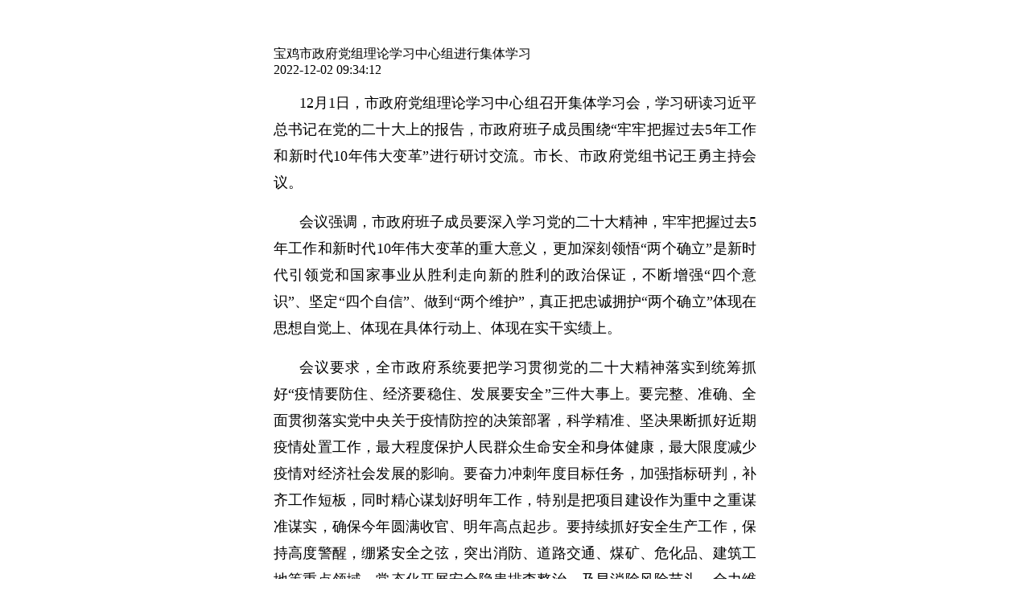

--- FILE ---
content_type: text/html; charset=UTF-8
request_url: http://m.baojinews.com/web/news/content/97244
body_size: 14646
content:
<!DOCTYPE html>
<head>
    <meta charset="UTF-8">
    <title>宝鸡市政府党组理论学习中心组进行集体学习-宝鸡+</title>
    <link rel="icon" href="http://m.baojinews.com/favicon.ico" type="img/x-ico" />
    <meta name="viewport" content="width=device-width, initial-scale=1.0, maximum-scale=1.0, user-scalable=no" />
    <meta name="keywords" content="" />
    <meta name="description" content="" />
    <meta name="apple-mobile-web-app-capable" content="no"/>
    <!--<meta name="referrer" content="never">-->
    <meta name="format-detection" content="telephone=no">
    <!-- <meta http-equiv="Content-Security-Policy" content="upgrade-insecure-requests"> -->
    <link rel="stylesheet" href="http://cdn.baojinews.com/zhidongguan/css/tcplayer.css">
    <link rel="stylesheet" href="http://cdn.baojinews.com/zhidongguan/css/public_style.css">
    <link rel="stylesheet" href="http://cdn.baojinews.com/zhidongguan/css/style.css">


    <script src="http://cdn.baojinews.com//js/jquery.1.9.0.mini.js"></script>
    <script src="http://cdn.baojinews.com/js/layer/layer.js"></script>
    <script src="http://cdn.baojinews.com/js/jquery.lazyload.js"></script>
    <!--<script src="http://cdn.baojinews.com/zhidongguan/js/tcplayer.min.js"></script>-->
    <!--调用微信接口-->
    <!--<script src="https://res.wx.qq.com/open/js/jweixin-1.2.0.js" type="text/javascript" charset="utf-8"></script>-->
    <script type="text/javascript" src="http://cdn.baojinews.com/zdg-h5/js/jweixin-1.3.2.js"></script>
        <style>
        .investigation-title{
            font-weight: initial;
        }
        .remove-box{
            background:rgba(255,255,255,1);
            border-radius: 16px;
            padding: 20px;
            text-align: center;
            width: 80%;
        }
        .remove-box-p{
            font-size:14px;
            font-weight:400;
            color:rgba(34,34,34,1);
            line-height:20px;
            margin-bottom: 24px;
        }
        .remove-qr a{
            border-radius:125px;
            border:1px solid rgba(238,238,238,1);
            padding: 0 30px;
            height: 44px;
            display: inline-block;
            font-size:16px;
            font-weight:400;
            color:rgba(34,34,34,1);
            line-height:44px;
        }
        .remove-qr a+a{
            margin-left: 15px;
        }
        .remove-qr .remove-qd{
            /*background:linear-gradient(135deg,rgba(255,123,154,1) 0%,rgba(255,21,68,1) 100%);*/
            color: #fff;
            background: #2E8CFF;
        }
        .tc-video,video{
            width: 100%;
            display: block;
            height: auto;
        }
        .video-window video{
            background: #000;
        }

        .tcp-skin .vjs-custom-control-spacer{
            display: none;
        }
        .vjs_video_3-dimensions{
            width: 100%;
        }
        .vjs-icon-play:before, .video-js .vjs-big-play-button .vjs-icon-placeholder:before{
            content: "";
        }
        .open-video{
            position: fixed;
            color: #fff;
            background: rgba(0,0,0,0.8);
            padding: 15px 20px;
            top:50%;
            left: 50%;
            border-radius: 4px;
            transform: translate(-50%,-50%);
            -webkit-transform: translate(-50%,-50%);
            -moz-transform: translate(-50%,-50%);
            -ms-transform: translate(-50%,-50%);
            -o-transform: translate(-50%,-50%);
            width: 55%;
            text-align: center;
            display: none;
        }
        /*body{*/
        /*    cursor: pointer;*/
        /*}*/
        .vcp-bigplay{
            display: none;
        }
        .video-div{
            position: relative;
        }
        .comment-tit{
            display: block;
        }
        .head-a{
            display: block;
        }
        .detail-ul li{
            width: 100%;
            display: block;
        }
        .public-div{
            padding: 12px 20px 50px;
        }
        .vcp-poster img{
            margin-top: 0;
        }
        @media screen and (max-width: 760px){
            #videoIframeNew{height: 51vw!important;width: 100%!important;}
        }
        #videoIframeNew html,#videoIframeNew body,#videoIframeNew .vcp-player,#videoContainer,#VideoPlay_1{
            height: 100%;
        }
        .vcp-player video{
            height: 100%;
        }
        .change_answer-img{
            display: block;
        }
        .change_answer img{
            width: 200px;
            float: left;
        }
        .mui-preview-header{
            bottom: 70px;
        }
        .mui-preview-header .mui-preview-indicator{
            float: left;
        }

        * {
            -webkit-user-select: text;
            -moz-user-select: text;
            -ms-user-select: text;
            user-select: text;
        }

        /*.article-box p {
            -webkit-user-select: text;
            -moz-user-select: text;
            -ms-user-select: text;
            user-select: text;
        }*/
        @media screen and (max-width: 760px) {
            .article-box img {
                width: auto !important;
                height: auto !important;
            }
        }
        .article-box img{
            width: auto !important;
        }
        .body-share{
            padding: 12px 20px 0;
        }
        .video-js{
            width: 100% !important;
        }
        .article-box p,.article-box span{
            word-wrap: break-word !important;
            white-space: initial !important
        }
        body{
            background-color: #fff !important;
        }
        .mui-slider .mui-slider-group .mui-active img{
            max-height: 300%;
        }
        .vcp-slider .vcp-slider-track{
            float: left;
        }

        .loading {
            width: 100%;
            position: absolute;
            height: 100%;
            text-align: center;
            z-index: 999;
            background-color: #000 !important;
        }
        .article-box video{
            background: #000;
        }
        .video-div video,.video-div .vcp-player{
            max-width: 100%;
        }

        .fullVideo{
            position: fixed;
            width: 100%;
            height: 100% !important;
            background: #000;
            top:0;
            left: 0;
            margin-top: 0;
            z-index: 99999;
        }
        .fullVideo #player-container-id video,.fullVideo #player-container-id,.fullVideo #player-container-id .vcp-player{
            height: 100%;
            width: 100% !important;
        }
        .fullVideo-sty{
            position: relative;
        }
        .fullVideo-sty video{
            position: absolute;
            top: 50%;
            transform: translateY(-50%);
            -webkit-transform: translateY(-50%);
            -moz-transform: translateY(-50%);
            -ms-transform: translateY(-50%);
            -o-transform: translateY(-50%);
        }
        .loadSty{
            text-align: center;
                color: #fff;
        }
        .yuedu{
            font-size: 14px;
            color: #666;
            margin-top: 40px;
            text-align: right;
        }
        .togglePlay {
            position: absolute;
            top: 50%;
            left: 50%;
            transform: translate(-50%, -50%);
            width: 20px;
            height: 20px;

        }
        .togglePlay.active1 {
            background: url("http://cdn.baojinews.com/images/video-play.png") no-repeat;
            background-size: 100% 100%;
        }
        .togglePlay.active2 {
            background: url("http://cdn.baojinews.com/images/video-stop.png") no-repeat;
            background-size: 100% 100%;
        }
    </style>
    <style>
        .dashang {
            width: 100%;
            margin: 0 auto;
        }
        .dashang-btn {
            display: block;
            width: 8.125rem;
            height: 2.75rem;
            border-radius: 100px;
            border: 1px solid #2E8CFF;
            line-height: 2.75rem;
            text-align: center;
            font-size:16px;
            font-weight:400;
            color: #2E8CFF;
        }
        .dashang_info {
            display: flex;
            align-items: center;
            justify-content: space-between;
            margin-top: 36px;
        }
        .dashang_info .ds_avatar {
            position: relative;
            width: 28px;
            height: 28px;
            overflow: hidden;
            margin: 0;
            margin-right: 4px;
        }
        .dashang_info .ds_avatar img {
            position: absolute;
            width: 28px;
            height: 28px;
            object-fit: cover;
        }
        .dashang_info span {
            margin: 0;
            font-size:14px;
            font-weight:400;
            color:rgba(100,100,100,1);
            background: url(../images/icon_next.png) no-repeat center right;
            background-size: 6px 10px;
        }
        .dashang_info .dsImg1 {
            top: 0;
            left: 0px;
            z-index: 101;
        }
        .dashang_info .dsImg2 {
            top: 0;
            left: 18px;
            z-index: 102;
        }
        .dashang_info .dsImg3 {
            top: 0;
            left: 38px;
            z-index: 103;
        }
        .dashang_info .dsImg4 {
            top: 0;
            left: 58px;
            z-index: 104;
        }
        .dashang_info .dsImg5 {
            top: 0;
            left: 78px;
            z-index: 105;
        }
        .audioBox {
            position: fixed;
            right: 20px;
            bottom: 20px;
            width: 100px;
            height: 34px;
            background-color: #2E8CFF;
            border-radius: 100px;
            box-shadow: 0px 0px 3px 0px #2E8CFF;
            box-sizing: border-box;
            display: flex;
            justify-content: center;
            align-items: center;
        }
        .audioBox span {
            color: #fff;
            font-weight: 500;
            font-size: 12px;
            margin-left: 4px;
        }
        .audioBox i {
            width: 24px;
            height: 24px;
            border-radius: 50%;
            background-color: #fff !important;
            margin-right: 4px;
        }
        .audioBox .active_2 {
             background: url(http://cdn.baojinews.com/images/icon_play.png) no-repeat center center;
             background-size: 12px 12px;
         }
        .audioBox .active_1 {
             background: url(http://cdn.baojinews.com/images/icon_stop.png) no-repeat center center;
             background-size: 12px 12px;
         }
        .head-lab {
            color: #2E8CFF;
            background: rgba(46, 144, 255, .2);
        }
        .recommend-title::before {
            background: #2E8CFF;
        }
        .follow-a {
            background: #2E8CFF;
        }
        .vote-div {
            border-top: 3px solid #2E8CFF;
        }
        .vote-div::before {
            background: #2E8CFF
        }
        .sign-up-btn .sign-up-bm {
            background: #2E8CFF;
        }
        .submit-vote {
            background: #2E8CFF;
        }
        .follow-a-sty {
            background: #fff;
        }
        .follow-a-sty span {
            color: #999;
        }
        .git-code {
            color: #2E8CFF;
            background: rgba(46, 144, 255, .2);
        }

        .link-btn a{
            display: block;
            margin-top: 10px;
            width: 100px;
            height: 40px;
            line-height: 40px;
            text-align: center;
            border-radius: 30px;
            background-color: #2E8CFF;
            color: #fff;
            overflow: hidden;
        }
    </style>
</head>
<body  class=" ">
<!-- lazyload -->
<script>
    $(function () {
        $("img").lazyload({effect: "fadeIn", threshold :180});
        setTimeout(function () {
            $(window).trigger("resize");
        }, 50);
    });
</script>



<header class="header">
    <i onclick="javascript:history.back(-1);"></i>
</header>


<div style="margin-top: 45px" class="public-div main_body body-share ">
    <!--引体-->
<!--    -->
    <!--标题-->
    <div class="article-detail-p">宝鸡市政府党组理论学习中心组进行集体学习</div>
    <!--副标题-->
        <div class="clear detail-span">
                <span class="fr">2022-12-02 09:34:12</span>
    </div>
        <!--<a href="xmnews://mini?appid=wx7f95415abfce038e&username=gh_330f1db88067&path=pages/index/index" class="btn btn-primary">关联小程序</a>-->
    
    
    
    <!--自定义按钮-->
        <!--问卷调查-->
    
    <!--文章-->
    <div class="article-box mui-content-padded" >
        
        
        <p style="text-indent: 2em; text-align: justify; line-height: 2em;"><span style="font-size: 18px;">12月1日，市政府党组理论学习中心组召开集体学习会，学习研读习近平总书记在党的二十大上的报告，市政府班子成员围绕“牢牢把握过去5年工作和新时代10年伟大变革”进行研讨交流。市长、市政府党组书记王勇主持会议。</span></p><p style="text-indent: 2em; text-align: justify; line-height: 2em;"><span style="font-size: 18px;">会议强调，市政府班子成员要深入学习党的二十大精神，牢牢把握过去5年工作和新时代10年伟大变革的重大意义，更加深刻领悟“两个确立”是新时代引领党和国家事业从胜利走向新的胜利的政治保证，不断增强“四个意识”、坚定“四个自信”、做到“两个维护”，真正把忠诚拥护“两个确立”体现在思想自觉上、体现在具体行动上、体现在实干实绩上。</span></p><p style="text-indent: 2em; text-align: justify; line-height: 2em;"><span style="font-size: 18px;">会议要求，全市政府系统要把学习贯彻党的二十大精神落实到统筹抓好“疫情要防住、经济要稳住、发展要安全”三件大事上。要完整、准确、全面贯彻落实党中央关于疫情防控的决策部署，科学精准、坚决果断抓好近期疫情处置工作，最大程度保护人民群众生命安全和身体健康，最大限度减少疫情对经济社会发展的影响。要奋力冲刺年度目标任务，加强指标研判，补齐工作短板，同时精心谋划好明年工作，特别是把项目建设作为重中之重谋准谋实，确保今年圆满收官、明年高点起步。要持续抓好安全生产工作，保持高度警醒，绷紧安全之弦，突出消防、道路交通、煤矿、危化品、建筑工地等重点领域，常态化开展安全隐患排查整治，及早消除风险苗头，全力维护人民群众生命财产安全。（宝鸡日报记者 刘亚媚）</span></p>                <div class="yuedu">阅读量:<span id='pv'>2720</span></div>
    </div>

    <!--投票-->
            <!--问卷调查-->
        <!--自定义按钮-->
            <div class="clear detail-span">
        <span>版权声明：本平台部分文章、图片和信息来源于国家网信办公布的可供网站转载新闻的380家新闻单位。转载这些新闻单位的内容，出于传递更多信息和学习之目的，并不代表本平台观点，本平台并不对其真实性负责。如转载的文字、图片或视频涉及版权等问题，请立即联系我们（bjnews@163.com）。本平台不承担任何争议和法律责任。</span>    </div>
    
    <!--举报-->
    <div class="link-btn">
        <a href="  xmnews://report_page"> 举报</a>

    </div>
        <!--关注-->
    <div class="clear mr-four guanzhu-div">
                <a  href="javascript:void(0)" class="head-a fl">
            <img src="http://upload.baojinews.com/1/2021/0401/1617258707729992_135x135.jpg" class="display-a"/>
                                            <i class="gender gender-blue"></i>
                                    </a>
        <!--gender-blue 性别换成男 蓝色图标  加在 gender 后面-->
        <a href="javascript:void(0)" class="fl">
            <div class="clear">
                <span class="head-name fl"> 李雪彤</span>
                <i class="member-i fl"></i>
                <span class="head-lab">
                                            小编
                                    </span>
            </div>
            <div class="head-date">2022-12-02 09:34:12</div>
        </a>
                            <!--                <a href="/app/index/download" class="follow-a fr to-login">-->
                    <a href="JavaScript:;" class="follow-a fr to-login">
                    <i></i>
                    <span>订阅</span>
                </a>
                        </div>

    <input type="hidden" class="front_uid" name="name_id" value="31">
    <!--广告列表-->
            <!--推荐-->
    <div class="mr-two clear recommend-title">推荐</div>
    <ul class="detail-ul recommend-ul">
                <li>
                        <a class="clear" href="/web/news/content/155335">
                            <div class="recommend-div">
                    <p class="recommend-divP" style="text-align: left">陈晓勇参加宝鸡代表团审议</p>
                    <div class="clear">
                                                <span class="adv-lab-time fl">01月29日</span>
                    </div>
                </div>
                            </a>
        </li>
                <li>
                        <a class="clear" href="/web/news/content/127702">
                            <div class="recommend-div">
                    <p class="recommend-divP" style="text-align: left">凝心聚力优环境 同心同向解难题 宝鸡市餐饮酒店行业亲清直通车·政企恳谈会召开</p>
                    <div class="clear">
                                                <span class="adv-lab-time fl">04月09日</span>
                    </div>
                </div>
                            </a>
        </li>
                <li>
                        <a class="clear" href="/web/news/content/127695">
                            <div class="recommend-div">
                    <p class="recommend-divP" style="text-align: left">宝鸡金台区新增一批爱国主义教育基地</p>
                    <div class="clear">
                                                <span class="adv-lab-time fl">04月09日</span>
                    </div>
                </div>
                                <img src="http://upload.baojinews.com/1/2024/0409/1712654334183042_360x240.png" class="recommend-img"/>
                            </a>
        </li>
                <li>
                        <a class="clear" href="/web/news/content/127697">
                            <div class="recommend-div">
                    <p class="recommend-divP" style="text-align: left">宝鸡市首个“税惠到坊”服务驿站揭牌成立</p>
                    <div class="clear">
                                                <span class="adv-lab-time fl">04月09日</span>
                    </div>
                </div>
                                <img src="http://upload.baojinews.com/1/2024/0409/1712654666830682_360x240.png" class="recommend-img"/>
                            </a>
        </li>
            </ul>
        <!--评论-->
        <div class="load-box m-sty-box" style="display: none;text-align: center">
        <span class="reload">加载中...</span>
    </div>
    <input type="hidden" id="flag" value="" >
<!--    <div class="loading_bottom mr-two"></div>-->

<!--视频小窗-->
<div class="video-window">
    <div class="mini_video">
        <video
                src=""
                controlslist="nodownload"
                x5-video-player-type="h5"
                x5-video-player-fullscreen="true"
                webkit-playsinline=""
                playsinline="true"
                autoplay="autoplay"
                id="window-video" ></video>
        <i class="close-window"></i>
        <div class="loadSty po">loading...</div>
        <span class="togglePlay"></span>
    </div>
</div>

<div class="flex-layer" style="display: none">
    <div class="po remove-box">
        <div class="remove-box-p">确定取消订阅该用户？</div>
        <div class="clear remove-qr">
            <a class="xiao">取消</a><a class="remove-qd">确定</a>
        </div>
    </div>
</div>

<!--音频-->
<!-- 语音播报 -->

<!--评论弹层-->

<!--小窗播放弹层提示-->
<div class="open-video alert-openVideo">点击开启小窗播放</div>

<div class="open-video alert-openVideo2">微信方法</div>
<!--模拟弹层-->
<!--<div class="open-video alert-video">进入方法</div>-->
<script src="http://cdn.baojinews.com/web/live-show/js/video/TcPlayer-2.3.1.js"></script>

<script>
    $(".mini_video").on("click", function() {
        var video = $("#window-video")[0];
        if(video.paused) {
            video.play();
            $(".togglePlay").hide(0)
        } else {
            video.pause();
            $(".togglePlay").show(0).addClass("active1")
        }
    })

    $("video").each(function(){
        $(this).attr("controlslist", "nodownload")
    })


    var share ="0";
    //关注
    $(".follow").click(function(){

        var fuid = $(".front_uid").val();
        var uid = ""
        var msg = $(this).find(".fo-llow").html();
        if(msg == '已订阅'){
            $(".flex-layer").show();
        }else {
            $.post("/web/news/ajaxAddFollow",{fuid:fuid,uid:uid}, function (res) {
                if (res.error_code != 0) {
                    layer.msg(res.error_msg, {time: 1000});
                } else {
                    $(".follow-a").html("<span class='fo-llow' style='color: #999;'>已订阅</span>");
                    $(".follow-a").addClass("follow-a-sty");
                    layer.msg("订阅成功", {time: 1000});
                }
            }, 'json');
        }
    })

    $(".xiao").click(function () {
        $(".flex-layer").hide();
    })

    $(".remove-qd").click(function () {
        var uid = $(".front_uid").val();
        var fuid = "";
        $.post("/web/news/ajaxDelFollow",{uid:uid,fuid:fuid}, function (res) {
            if (res.error_code != 0) {
                layer.msg(res.error_msg, {time: 1000});
            } else {
                $(".follow-a").html(" <i></i><span class='fo-llow'>订阅</span>");
                $(".follow-a").removeClass("follow-a-sty");
                layer.msg("已取消订阅", {time: 1000});
                $(".flex-layer").hide();
            }
        }, 'json');
    })


    if(share==1){
        mui('body').on('click','a',function(){
            if(this.href){
                document.location.href=this.href;
            }
        });
        mui.previewImage();
    }

    /**
     * 呼起app图片
     * */
    var child = document.getElementsByClassName("imgBtn");
    for (var i = 0; i < child.length; i++){
        var childImg = child[i];
        childImg.index = i;//给每个className为child的元素添加index属性;
        childImg.onclick = function () {
            var indexNum=this.index;
            $(this).parents("a").attr("href","xmnews://content_image/"+indexNum);
        }
    }
0</script>
<script>
    var share ="0";
    if(share==1){
        $("input").on("blur", function () {
            $("body").removeClass("mui-focusin")
        })
        $("textarea ").on("blur", function () {
            $("body").removeClass("mui-focusin")
        })
    }
    // 投票
    $(".vote_end").click(function(){
        layer.msg("投票时间已过你来晚啦");
    })

    //提交投票
    $(".vote_btn").click(function(){
//        if(share==1){
//            layer.msg("请下载APP进行投票", {time: 1000});
//            return;
//        }
        $(this).css("pointer-events","none");
        var save = $(this);
        $.post("/web/vote/ajaxVote", $("#vfrom").serialize(), function (res) {
            if (res.error_code != 0) {
                $(save).css("pointer-events","");
                layer.msg(res.error_msg, {time: 1000});
            } else {
                types = false;
                layer.msg("投票成功", {time: 1000});
                setTimeout(function(){window.location.reload();},2000);
            }
        }, 'json');
    })

    //调节字号
    var font = function(type){
        $('body').removeClass('ft-size-2 ft-size-3 ft-size-4').addClass('ft-size-'+type);
    }


    //调整性别
    var gender = function(type){
        if(type=='m'){
            $(".audio-hidden").attr("src","");
        }
        if(type=='f'){
            $(".audio-hidden").attr("src","");
        }
    }
    var audio = document.createElement('audio') //生成一个audio元素
    audio.classList.add("audio-hidden")
    audio.controls = false //这样控件才能显示出来
    audio.preload = 'auto' //这样控件才能显示出来
    audio.src = "" //音乐的路径
    //audio.src = "http://video-1259493156.cos.ap-guangzhou.myqcloud.com/dev/audio/1589509359TMR.mp3" //音乐的路径
    $(".video-voice").append(audio)
    $(".audio-hidden").on("error", function() {
        $(".fr-audio-btn").on("click", function(){
            layer.msg("音频加载失败！", {time: 2000})
        })
    })
    $(".audio-hidden").on("loadeddata", function() {
        /*$(".fr-audio-btn").on("click", function(){
            if($(".audio-hidden")[0].paused) {
                $(".audio-hidden")[0].play();
                $(this).addClass("fr-audio-sty");
            } else {
                $(".audio-hidden")[0].pause()
                $(this).removeClass("fr-audio-sty");
            }
        })*/
    })
    $(".fr-audio-btn1").on("click", function(){
        if($(".audio-hidden")[0].paused) {
            $(".audio-hidden")[0].play();
            $('.fr-audio-btn').addClass("fr-audio-sty");
            $('.fr-audio-btn2').addClass("active_1").removeClass("active_2");
        } else {
            $(".audio-hidden")[0].pause()
            $('.fr-audio-btn').removeClass("fr-audio-sty");
            $('.fr-audio-btn2').addClass("active_2").removeClass("active_1");
        }
    })
   // $(function() {
   //     $(".audio-hidden").on("pause", function() {
   //         $(this).removeClass("fr-audio-sty");
   //         // open=false;
   //     })
   //     $(".audio-hidden").on("ended", function() {
   //         $(this).removeClass("fr-audio-sty");
   //         // open=false;
   //     })
   //
   //     $(".audio-hidden").on("loadeddata", function() {
   //         console.log(11112)
   //     });
   //     $(".audio-hidden").on("error", function() {
   //         $(".fr-audio-btn").on("click", function(){
   //             layer.msg("音频加载失败！", {time: 2000})
   //         })
   //     });
   //     $(".fr-audio-btn").on("click", function(){
   //         if($(".audio-hidden")[0].paused) {
   //             $(".audio-hidden")[0].play();
   //             $(this).addClass("fr-audio-sty");
   //         } else {
   //             $(".audio-hidden")[0].pause()
   //             $(this).removeClass("fr-audio-sty");
   //         }
   //     })
   // })

</script>


</body>
</html>
<script>
    //加载评论
    //分页查询
    window.flag = false;
    //    pinglun();
    window.page = 2;
    function pinglun() {
        var page = window.page;
        var flag = $("#flag").val();
        if (flag==1) return;
        $("#flag").val(1);
        var temp = '';
        $.post("/web/News/ajaxComment",{page: page,id:"97244"}, function (res) {
            var uid = ""
            if(res.error_code === 0){
                if(res.data.length>0){
                    $.each(res.data, function (k, v) {
                        temp += ' <li class="clear">\
                          <a href="xmnews://user/index/'+v.user.userid+'" class="head-a fl">\
                            <img src="'+v.user.image+'" class="display-a"/>'
                        if(v.user.gender=='m'){
                            temp += ' <i class="gender gender-blue"></i>';
                        }else {
                            temp +=' <i class="gender"></i>';
                        }
                        temp += ' </a>\
                               <div class="comment-fr">\
                                <div class="clear">\
                                <span class="fl comment-fr-tit1">'+v.user.nickname+'</span> ';
                        if(uid){
                            temp += '<div class="fr comment-fr-tit2">';
                            if(v.is_like==1){
                                temp +='<i data-type="1" id="'+v.id+'" class="loves zan-sty" ></i>';
                            }else{
                                temp +='<i data-type="1" id="'+v.id+'" class="loves" ></i>';
                            }
                            temp +='<span>'+v.loves+'</span>\
                                     </div> \
                                     </div>';
                        }else {
                            temp += ' <a href="xmnews://get/user" style="display: block;float: right">\
                                               <div class="fr comment-fr-tit2">\
                                                 <i  class="loves" ></i><span>' + v.loves + '</span>\
                                              </div>\
                                            </a>\
                                      </div>';
                        }
                        temp += ' <a href="xmnews://detail/news/comment/' + v.id + '?username=' + v.user.nickname + '" class="comment-tit">' + v.content + '</a>';
                        if(v.comment.length>0){
                            temp += '<div class="comment-tit-hf">\
                                        <span>'+v.comment[0].user.nickname+'</span>\
                                          '+v.comment[0].content+'</div>'
                        }
                        temp += '<div class="clear comment-tit-time">\
                                        <span class="fl">'+v.create_time+'</span>\
                                        <span class="fr" style="cursor:pointer"><a style="color: #0a0a0a" href="xmnews://comment/report/'+v.id+'">举报</a></span>\
                                 </div>\
                                    </div>\
                                 </li>';
                    });
                    $('.comment-ul').append(temp);
                    $("#flag").val(0);
                    ++window.page;
                    // 评论点赞
                    $(".loves").bind('click',function () {
                        var flag =  $(this).attr("data-type");
                        var id =  $(this).attr("id");
                        var uid = "";
                        if(flag=='1'){
                            var num = parseInt($(this).next().html());
                            $(this).attr("data-type",'2');
                            if ($(this).hasClass('zan-sty')) {
                                $(this).removeClass("zan-sty");
                                $(this).next().html(num-1)
                            }else{
                                $(this).addClass("zan-sty");
                                $(this).next().html(num+1)
                            }
                            $.post("/web/love/ajaxAdd",{cid:id,type:3,uid:uid}, function (res) {
                                if (res.error_code == 0) {
                                    layer.msg(res.error_msg, {time: 1000});
                                }
                            }, 'json');
                            setTimeout(function () {
                                $("#"+id).attr("data-type",'1');
                            }, 2000);//一秒内不能重复点击
                        }else{
                            return false;
                        }

                    })
                }else {
                    $('.reload').text('已没有更多数据');
                    $('.reload').addClass("no_more");
                    $('.reload').css("height","44px").css("lineHeight","44px").css("fontSize","14px");
                }
            }else {

            }
        })
    }
    getViews();
    // 阅读量
    function getViews(){
        var views = parseInt('2720');   // 实际浏览量
        var published = '2022/12/02 09:34:12'; // 发布时间
        var minutes = getTimeDiff(published);
        var views_base = 57;
        // views = 300;
        var pv = views;
        // minutes = 59;
        if (minutes<60 && minutes<views_base) {
            pv = Math.floor(minutes*views/views_base);
        }
        // console.log(views);
        // console.log(minutes);
        $('#pv').text(pv);
    }

    function getTimeDiff(date1){
        // var date1= '2015/05/01 00:00:00';  //开始时间
        var date2 = new Date();    //结束时间
        var date3 = date2.getTime() - new Date(date1).getTime();   //时间差的毫秒数
        var minutes = Math.floor(date3/(1000*60));
        //计算出相差天数
        // var days=Math.floor(date3/(24*3600*1000))

        //计算出小时数
        // var leave1=date3%(24*3600*1000)    //计算天数后剩余的毫秒数
        // var hours=Math.floor(leave1/(3600*1000))
        //计算相差分钟数
        // var leave2=leave1%(3600*1000)        //计算小时数后剩余的毫秒数
        // var minutes=Math.floor(leave2/(60*1000))
        //计算相差秒数
        // var leave3=leave2%(60*1000)      //计算分钟数后剩余的毫秒数
        // var seconds=Math.round(leave3/1000)
        return minutes;
    }

    // 评论点赞
    $(".loves").bind('click',function () {
        var flag =  $(this).attr("data-type");
        var id =  $(this).attr("id");
        var uid = "";
        if(flag=='1'){
            var num = parseInt($(this).next().html());
            $(this).attr("data-type",'2');
            if ($(this).hasClass('zan-sty')) {
                $(this).removeClass("zan-sty");
                $(this).next().html(num-1)
            }else{
                $(this).addClass("zan-sty");
                $(this).next().html(num+1)
            }
            $.post("/web/love/ajaxAdd",{cid:id,type:3,uid:uid}, function (res) {
                if (res.error_code == 0) {
                    layer.msg(res.error_msg, {time: 1000});
                }
            }, 'json');
            setTimeout(function () {
                $("#"+id).attr("data-type",'1');
            }, 2000);//一秒内不能重复点击
        }else{
            return false;
        }
    })


    /*语音播报*/

    // open=false;
    // $(".audio-hidden").on("pause", function() {
    //     $(".audio-hidden")[0].pause();
    //     $(this).removeClass("fr-audio-sty");
    //     open=false;
    // })
    // $(".audio-hidden").on("ended", function() {
    //     $(".audio-hidden")[0].pause();
    //     $(this).removeClass("fr-audio-sty");
    //     open=false;
    // })
    // $(".fr-audio-btn").click(function () {
    //     /*点击后audio赋值*/
    //     $(".audio-hidden").load();
    //     // $(".audio-hidden").attr("src",)
    //
    //     if(open==false){
    //         $(".audio-hidden")[0].play();
    //         $(this).addClass("fr-audio-sty");
    //         open=true;
    //     }else{
    //         $(".audio-hidden")[0].pause();
    //         $(this).removeClass("fr-audio-sty");
    //         open=false;
    //     }
    //     $(".audio-hidden")[0].addEventListener('ended', function () {
    //         $(".fr-audio-btn").removeClass("fr-audio-sty");
    //         open=false;
    //     })
    // })
</script>
<!--视频js-->
<script>
    var loadingH=($(".video-div").width()/4)*3;
    $(".video-div").height(loadingH);
    /*视频点击播放*/
    $(".article-box-i").click(function () {
        $(this).parents(".video-box").hide();
        $(this).parents(".video-div").find("video")[0].play();

        /*视频播放结束*/
        $(this).parents(".video-div").find("video")[0].addEventListener("ended",function(){
            $(this).parents(".video-div").find(".video-box").show();
        })
    })

    $(function () {

        //第一次播放视频必须点击屏幕
        var firstStart = true;

        // //判断手机系统
        u = navigator.userAgent;
        isAndroid = u.indexOf('Android') > -1 || u.indexOf('Adr') > -1; //android终端
        isiOS = !!u.match(/\(i[^;]+;( U;)? CPU.+Mac OS X/); //ios终端
        playOpen=false;/*滚动*/
        // 某个视频开始播放了
        var videoIng = null; // 记录当前播放的video标签，方便暂停播放
        function startPlay(evt) {
            var target = evt.target;
            videoIng = target;

            // 把其他的视频暂停了
            $("body video").each(function () {
                if ($(this)[0] !== target && !$(this)[0].paused) {
                    $(this)[0].pause();
                }
            })
        }
        $(".article-box video").each(function () {
            // console.warn($(this)[0].src)
            $(this)[0].addEventListener("play", startPlay)

        })
        // // 某个视频播放暂停了
        // function pausePlay() {
        //     // videoIng = null;
        //     console.warn('播放暂停啦');
        // }

        // 小窗数据加载好了，准备播放了
        function windowPlay() {
            // console.warn('111',$(videoIng))
            var windowVideo=$("#window-video")[0]
            if(windowVideo.paused){
                windowVideo.play();
                if (isiOS) {
                    $(".video-window").find("video")[0].addEventListener("canplay", function () {
                        var videoTime = videoIng.currentTime;//设置播放时间
                        // alert(videoTime)
                        $("#window-video")[0].currentTime = videoTime;

                    });
                }else{
                    var videoTime = videoIng.currentTime;//设置播放时间
                    // alert(videoTime)
                    $("#window-video")[0].currentTime = videoTime;

                }
            }


            /* var videoTime = videoIng.currentTime;//设置播放时间
             // alert(videoTime)
             $("#window-video")[0].currentTime = videoTime;*/


            if(!videoIng.paused){
                videoIng.pause();
            }
        }

        // 小窗暂停了
        function windowPause() {
            var videoTime = $("#window-video")[0].currentTime;//设置播放时间
            videoIng.currentTime = videoTime;
            videoIng.play();
        }

        /*共用*/
//给小窗注册加载事件，视频加载好了自动播放

        $("#window-video")[0].addEventListener("loadedmetadata", function() {
            $(".loadSty").hide();
           /* if($("#window-video")[0].currentTime>0){
                $(".loadSty").hide();
            }else{
                $(".loadSty").show();
            }*/
        });
        $("#window-video")[0].addEventListener("canplay", windowPlay);

        if(window.__wxjs_environment !== 'miniprogram'){//没在小程序内
            $(window).scroll(function () {


                if (videoIng) {
                    var WV = $("#window-video")[0];
                    // 判断当前有视频播放 和小窗没有播放
                    var videoTop = $(videoIng).offset().top;
                    if ($(window).scrollTop() > videoTop) {
                        if(playOpen==false){
                            if (videoIng && !videoIng.paused && WV.paused) {

                                var videoSrc = videoIng.src;
                                $(".video-window").show();
//                            console.log(WV.src);
                                WV.src = videoSrc;
                                WV.play();
                                // WV.play();/*小窗播放*/
//                                            $(".alert-openVideo").show();/*点击屏幕可开启小窗播放*/
//
//                                            setTimeout(function () {/*3秒提示消失*/
//                                                $(".alert-openVideo").hide();
//                                            }, 2000);

                            }
                            playOpen=true;
                            return;
                        }
                    }
                    else {
                        if(playOpen==true){

                            $(".video-window").hide();
                            if (!WV.paused) {
                                $(".video-window").hide();
                                $("#window-video")[0].pause();
                                windowPause();
                            }
                            playOpen=false
                        }
                    }
//                            $("body").click(function () {/*点击屏幕可开启小窗播放事件*/
//                                $("#window-video")[0].play();
//                            })
                }
            })
        }


        /*视频播放*/
        // $(".video-div").on('click', function () {
        //     player.togglePlay();
        //     $(".video-div-i").toggleClass("video-show");
        // });
        $(".video-div").on('click', function () {
            $(".vcp-controls-panel").toggleClass("hide");
        });

        /*小窗播放点击关闭*/
        $(".close-window").click(function () {
            $(".video-window").hide();

            $(".video-div-i").removeClass("video-show");
            var videoTime = $("#window-video")[0].currentTime;//设置播放时间
            // console.warn('videoIng', videoIng);
            if (videoIng) {
                videoIng.currentTime = videoTime;
            }
            $("#window-video").attr('src', '');
            videoIng = null;
        })
    });

    // /*页面只能同时播一个视频*/
    var auSty = $(".article-box")[0];
    var au = auSty.getElementsByTagName("video");
    for (var i = 0; i < au.length; i++) {
        au[i].addEventListener("play", function () {
            var this1 = this;
            this.play();
            for (var b = 0; b < au.length; b++) {
                var this2 = au[b];
                if (this1 !== this2) {
                    $(".video-window").hide();
                    this2.pause();
                }
            }
        });
    }

    $("p video").attr("webkit-playsinline","").attr("playsinline","true");
</script>
<!--微信二次分享-->
<script src="http://cdn.baojinews.com/web/js/wx.js"></script>
<script>
    //微信二次分享
    wx.config({
        debug: false, // 开启调试模式,调用的所有api的返回值会在客户端alert出来，若要查看传入的参数，可以在pc端打开，参数信息会通过log打出，仅在pc端时才会打印。

        appId: "wxb376adc985d468e7", // 必填，公众号的唯一标识

        timestamp:"1769974962", // 必填，生成签名的时间戳

        nonceStr: "Wm3WZYTPz0wzccnW", // 必填，生成签名的随机串

        signature:"",// 必填，签名，见附录1

        jsApiList: ['onMenuShareTimeline',
            'onMenuShareAppMessage'] // 必填，需要使用的JS接口列表，所有JS接口列表见附录2

    });
    let thumb = `http://upload.baojinews.com/1/2022/1207/1670413656175252.png`
    wx.ready(function(){
        wx.onMenuShareTimeline({
            title: "宝鸡市政府党组理论学习中心组进行集体学习", // 分享标题
            desc: "", // 分享说明
            link:"http://m.baojinews.com/web/news/content/97244?share=1", // 分享链接
            imgUrl: thumb, // 分享图标
            success: function (msg) {
            }
        });
        wx.onMenuShareAppMessage({
            title: "宝鸡市政府党组理论学习中心组进行集体学习", // 分享标题
            desc: "", // 分享描述
            link: "http://m.baojinews.com/web/news/content/97244?share=1", // 分享链接
            imgUrl: thumb, // 分享图标
            type: '', // 分享类型,music、video或link，不填默认为link
            dataUrl: '', // 如果type是music或video，则要提供数据链接，默认为空
            success: function () {
// 用户确认分享后执行的回调函数
            },
            cancel: function () {
// 用户取消分享后执行的回调函数
            }
        });
// config信息验证后会执行ready方法，所有接口调用都必须在config接口获得结果之后，config是一个客户端的异步操作，所以如果需要在页面加载时就调用相关接口，则须把相关接口放在ready函数中调用来确保正确执行。对于用户触发时才调用的接口，则可以直接调用，不需要放在ready函数中。
    });

    wx.error(function(res){
//        alert(res);
// config信息验证失败会执行error函数，如签名过期导致验证失败，具体错误信息可以打开config的debug模式查看，也可以在返回的res参数中查看，对于SPA可以在这里更新签名。

    });
</script><style>
html,body{
    max-width: 640px;
    margin: 0 auto;
}
.download-po,.title-div{
    max-width: 640px;
    left: 50%;
    transform: translateX(-50%);
    -webkit-transform: translateX(-50%);
    -moz-transform: translateX(-50%);
    -ms-transform: translateX(-50%);
    -o-transform: translateX(-50%);
}
#bignav{
    max-width: 640px;
}
</style>
<script>
var _hmt = _hmt || [];
(function() {
  var hm = document.createElement("script");
  hm.src = "https://hm.baidu.com/hm.js?0a4ad05bf6f5da05ce21e30bd24f46d9";
  var s = document.getElementsByTagName("script")[0]; 
  s.parentNode.insertBefore(hm, s);
})();
</script>

<script>
    // 判断是否小程序内/登录用
    $('.to-login').click(function () {
        if(window.__wxjs_environment === 'miniprogram'){//小程序内
            // 小程序登录
            wx.miniProgram.navigateTo({
                url: "/pages/login/login"
            });
        }else{
            var is_app = "";
            var is_share = "";
            if(is_app){//app里面
                window.location.href = "xmnews://get/user";
            }else{//不在app里面的h5页面
                if(is_share!=1){
                    window.location.href = "/app/user/login?backURL="+window.location.href;
                }
            }
        }
    });

    // 分享用
    if(window.__wxjs_environment === 'miniprogram'){//小程序内
        var url = "http%3A%2F%2Fapp.baojinews.com%2F%2Fweb%2Fnews%2Fcontent%2F97244%3Fminiprogram%3D1";
        var obj = {
            'url': "/pages/detail/detail?url="+url,
            'shareDesc': "",
            'shareImage': "http://upload.baojinews.com/1/2022/1207/1670413656175252.png",
            'shareTitle': "宝鸡市政府党组理论学习中心组进行集体学习"
        };
        wx.miniProgram.postMessage({
            data: obj
        });
    }

    //页面跳转
    if(window.__wxjs_environment === 'miniprogram'){//小程序内
        function toDetail(id){
            var urls = "http://app.baojinews.com/" + 'web/news/content/' + id + '?miniprogram=1';
            wx.miniProgram.navigateTo({
                url: "/pages/detail/detail?url=" + encodeURIComponent(urls)
            });
        }
    }
</script>